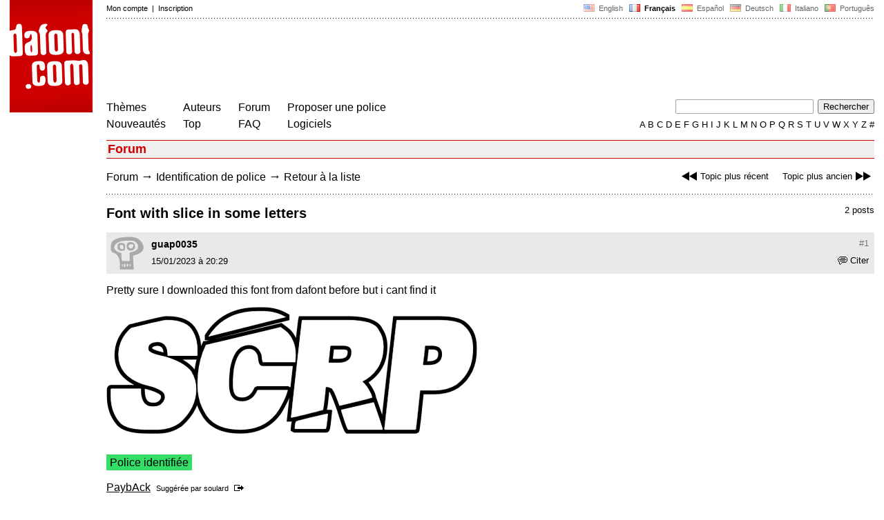

--- FILE ---
content_type: text/html
request_url: https://www.dafont.com/fr/forum/read/520150/font-with-slice-in-some-letters
body_size: 4479
content:
<!DOCTYPE html PUBLIC "-//W3C//DTD HTML 4.0 Transitional//EN" "http://www.w3.org/TR/html4/loose.dtd"><html><head><meta http-equiv="Content-Type" content="text/html; charset=ISO-8859-1"><script type="text/javascript" src="https://cache.consentframework.com/js/pa/24639/c/yGbKH/stub" data-cfasync="false" referrerpolicy="unsafe-url"></script><script type="text/javascript" src="https://choices.consentframework.com/js/pa/24639/c/yGbKH/cmp" data-cfasync="false" referrerpolicy="unsafe-url" async></script><title>Font with slice in some letters - forum | dafont.com</title><meta name="description" content="Polices à télécharger."><meta name="keywords" content="police, télécharger, font, caractères, typo, fonte, téléchargement, caractère, polices, gratuit, fonts, typographie, true type, ttf, fontes, freeware"><link rel="canonical" href="https://www.dafont.com/fr/forum/read/520150/font-with-slice-in-some-letters"><meta name="thumbnail" content="https://www.dafont.com/forum/attach/thumb/1/1/1101281.png"><meta name="robots" content="max-image-preview:large"><script type="text/javascript" src="/js/df5.js"></script><script type="text/javascript">if(ht>"618"){var skypos="fixed";window.onscroll=scrollpos;}else var skypos="absolute";</script><meta http-equiv="Content-Security-Policy" content="block-all-mixed-content"><script type="text/javascript" src="/forum.js"></script><script type="text/javascript" src="/js/key.js"></script><link rel="stylesheet" type="text/css" href="/css/base11.css"><link rel="stylesheet" type="text/css" href="/css/forum4.css"><style type="text/css">body{background:#fff;margin:0px 14px!important;padding:0px!important}textarea, input[type="text"], input[type="password"] {border-radius:2px;border:1px solid #a4a4a4;padding:2px 2px}
	.form_elt { margin:2px 3px 2px 0px;height:22px;border-radius:2px;padding:2px 2px;border:1px solid #a4a4a4; }
	.form_elt_bg { display:inline-block;margin-top:2px;margin-right:4px;padding:0px 4px 2px 0px;border-radius:2px;background:#ebebeb;height:20px;line-height:23px;vertical-align:middle }	
	.form_button { margin:2px 3px 2px 0px;height:22px }
	.perso select{
	-webkit-appearance: none; 
	-moz-appearance: none; 
	background:url("/img/dropdown.gif") no-repeat right 4px top 50%;
	border:1px solid #a4a4a4;border-radius:2px;padding:1px;margin:2px 3px 2px 0px;height:22px;
	text-indent: 0.01px; 
	padding:1px 4px;padding-right:17px;}	.perso select:hover{ background:url("/img/dropdown_hover2.png") no-repeat right 0px top 0px; }.dlbox{height:88px}.body_alt{font-size:16px;word-wrap:break-word;overflow:hidden}
.thumb_user{float:right;position:relative;bottom:32px;height:25px;padding:3px;margin:5px 9px 0px;background:#fff}
div.thumb{text-align:center;border:2px solid #ccc;margin:10px 20px 10px 0px;float:left;height:142px;line-height:128px}
div.thumb a{display:block;height:142x;padding:5px 6px 9px 6px}
div.thumb img{vertical-align:middle}			
.tooltip {position: relative;}
.tooltip span.label {margin-left: -9999px;position: absolute;}
.label {padding: 5px 5px 5px 5px;background: rgb(204,255,187);background: rgba(204,255,187,1);line-height:18px; text-align:left;color:black;}
//.label {padding: 5px 5px 5px 5px;background: rgb(245,245,245);background: rgba(245,245,245,0.92);line-height:18px; text-align:left;color:black;}
.lh{line-height:16px;}
.google-auto-placed{visibility: hidden; display: none;}.adsbygoogle.adsbygoogle-noablate{visibility: hidden; display: none;}.sd-cmp-1HEM-{visibility: hidden; display: none;}.sd-cmp-tw5AP {color:#999999!important;letter-spacing:unset!important} .sd-cmp-tw5AP {padding:0 0 9px 0 !important} .sd-cmp-ELoVp {text-align:left}.sd-cmp-sfOFQ {bottom:13px !important}.sd-cmp-vfdJD div {color:#999999!important}</style><!--[if gte IE 9]><style type="text/css">.select{padding-top:2px}.lv1left,.lv1right{height:15px;padding-top:4px}</style><![endif]--><meta name="referrer" content="always"><base href="/fr/forum/" ><script type="text/javascript">
function altImg(elt) 
{
	var elt = document.getElementsByClassName(elt);
	for(var i = 0; i < elt.length; i++) 
	{
		elt[i].style.display = "inline";
	}
}</script>
<link rel="shortcut icon" type="image/x-icon" href="/img/favicon.ico"><meta name="msvalidate.01" content="13E5394E8874C6A040B22B207EB3EB39" /><!-- Google tag (gtag.js) -->
<script async data-cmp-src="https://www.googletagmanager.com/gtag/js?id=G-W3Z15Z4TYR"></script>
<script>
  window.dataLayer = window.dataLayer || [];
  function gtag(){dataLayer.push(arguments);}
  gtag('js', new Date());

  gtag('config', 'G-W3Z15Z4TYR');
</script>
</head><body  onresize="themesoff()"><div id="width" class="width"><div class="minwidth"><div class="layout"><div class="container"><div style="height:203px;width:120px;float:left;margin-right:20px"><div style="height:163"><a id="top" href="/fr/" target="_top"><img width="120" height="163" src="/img/dafont.png"></a></div></div><div style="margin-left:140px"><div class="dfsmall" style="height:13px;padding:6px 0px 7px"><div class="dfsmall right"><a style="cursor:default;" href="/xmas.php"><img src="/img/nof.png" width="1" height="1" border="0"></a> &nbsp;<a class="tdn flag" href="/forum/read/520150/font-with-slice-in-some-letters">&nbsp;<img width="16" height="11" style="vertical-align:-1px" src="/img/flags/us.gif">&nbsp; English </a>&nbsp;<b>&nbsp;<img width="16" height="11" style="vertical-align:-1px" src="/img/flags/fr.gif">&nbsp; Fran&ccedil;ais </b>&nbsp;<a class="tdn flag" href="/es/forum/read/520150/font-with-slice-in-some-letters">&nbsp;<img width="16" height="11" style="vertical-align:-1px" src="/img/flags/es.gif">&nbsp; Espa&ntilde;ol </a>&nbsp;<a class="tdn flag" href="/de/forum/read/520150/font-with-slice-in-some-letters">&nbsp;<img width="16" height="11" style="vertical-align:-1px" src="/img/flags/de.gif">&nbsp; Deutsch </a>&nbsp;<a class="tdn flag" href="/it/forum/read/520150/font-with-slice-in-some-letters">&nbsp;<img width="16" height="11" style="vertical-align:-1px" src="/img/flags/it.gif">&nbsp; Italiano </a>&nbsp;<a class="tdn flag" href="/pt/forum/read/520150/font-with-slice-in-some-letters">&nbsp;<img width="16" height="11" style="vertical-align:-1px" src="/img/flags/pt.gif">&nbsp; Portugu&ecirc;s </a></div><div class="dfsmall login"><a href="https://www.dafont.com/fr/login.php" rel="nofollow">Mon compte</a>&nbsp; |&nbsp; <a href="https://www.dafont.com/fr/register.php" rel="nofollow">Inscription</a></div></div><div style="font-size:1px;background-image:url(/img/points.gif);background-repeat:repeat-x"><img src="/img/nof.png" width="1" height="3"></div><div style="width:728px !important; height:90px !important; margin-top:14px; margin-bottom:11px; overflow:hidden !important"><div><script type="text/javascript">e9 = new Object();e9.size = "728x90";e9.noAd = 1;</script><script type="text/javascript" src="//tags.expo9.exponential.com/tags/DaFont/ROS/tags.js"></script>
</div></div><div class="menu" style="padding-right:25px"><a href="../themes.php">Th&egrave;mes</a> <br> <a href="../new.php">Nouveaut&eacute;s</a></div><div class="menu" style="padding-right:25px"><a href="../authors.php">Auteurs</a> <br> <a href="../top.php">Top</a></div><div class="menu" style="padding-right:25px"><a href="../forum/">Forum</a><br><a href="../faq.php">FAQ</a></div><div class="menu" style="padding-right:25px"><a href="../submit.php" rel="nofollow">Proposer une police</a><br><a href="../soft.php">Logiciels</a></div><div style="text-align:right"><div><form action="../search.php" method="get"><input type="text" name="q" tabindex="1" class="search_form" style="width:200px;margin-right:2px" value=""> <input type="submit" value="Rechercher"></form></div><div class="tdn upper" style="text-transform:uppercase;line-height:18px;margin-top:7px;white-space:nowrap"><script type="text/javascript">base="..";p="";lettre=""</script><script type="text/javascript" src="/js/alpha.js"></script></div></div></div><div style="clear:left"></div><div style="width:120px;height:600px;float:left;margin-right:20px"><br>&nbsp;<iframe frameborder="0" border="0" scrolling="no" name="ifdf" src="about:blank" width="20" height="1"></iframe><a style="cursor:default" href="/nof.php"><img src="/img/nof.png" width="1" height="1" border="0"></a></div><script type="text/javascript">document.write('<div id="ad2" style="position:'+skypos+';left:14px;top:205px;z-index:2;width:120px;height:600px;overflow:hidden;"></div>')</script><div><script type="text/javascript">document.write('<div id="sky" style="position:'+skypos+';left:14px;top:183px;z-index:2;width:120px;height:630px;overflow:hidden;">')</script><script type="text/javascript">e9 = new Object();e9.size = "120x600";e9.noAd = 1;</script><script type="text/javascript" src="//tags.expo9.exponential.com/tags/DaFont/ROS/tags.js"></script>
</div><script type="text/javascript">document.write('</div>')</script><div style="margin-left:140px;display:block"><h3 class="headerpage">Forum</h3><script type="text/javascript">left ="../forum/read/520156/font-id-on-the-block-party";right ="../forum/read/520153/could-you-please-help-with-this-font";esc ="//www.dafont.com/fr/forum/goto.php?p=forum&f=1&t=520150&d=2023-01-15+23%3A12%3A11";document.onkeyup = checkKey;</script><div class="new_old tdh"><a title="Raccourci clavier : Fl&egrave;che gauche" href="../forum/read/520156/font-id-on-the-block-party"><img src="/img/skip_previous.gif" width="32" height="15" align="top">Topic plus r&eacute;cent</a> &nbsp; &nbsp; <a title="Raccourci clavier : Fl&egrave;che droite" href="../forum/read/520153/could-you-please-help-with-this-font">Topic plus ancien<img src="/img/skip_next.gif" width="32" height="15" align="top"></a></div><div class="nav"><a href="../forum/">Forum</a> <span class="rr">&rarr;</span> <a href="../forum/?f=1">Identification de police</a> <span class="rr">&rarr;</span> <a title="Raccourci clavier : Echap ou Z&eacute;ro" href="goto.php?p=forum&f=1&t=520150&d=2023-01-15+23%3A12%3A11" rel="nofollow">Retour à la liste</a></div>&nbsp;<div style="font-size:1px;background-image:url(/img/points.gif);background-repeat:repeat-x"><img src="/img/nof.png" width="1" height="1"></div><div style="float:right"><br>2 posts</div><h2>Font with slice in some letters</h2><a name="1101281"></a><div class="hmessage" ><div class="info"><a class="nr" title="Lien sur ce post" href="/fr/forum/read/520150/font-with-slice-in-some-letters?highlight=1101281#1101281">#1</a></div><div class="avatar"><a href="../profile.php?user=1634608"><img src="/img/df_avatar.png"></a></div><div class="user"><a class="username tdh" href="../profile.php?user=1634608">guap0035</a> </div><div class="quote tdh"> <a class="tdn" href="../login.php?ref=%2Ffr%2Fforum%2Fread%2F520150%2Ffont-with-slice-in-some-letters%3Fquote%3D1101281%23post"><img style="vertical-align:-2" width="14" height="12" src="/img/quote.gif">Citer</a></div><div class="date">15/01/2023 &agrave; 20:29 </div></div><br><div class="body">  Pretty sure I downloaded this font from dafont before but i cant find it<div><br><div id="img_container" style="display:inline-block;max-width:100%; width:537px; height:184px"><a target="_blank" class="tooltip_google" href="/forum/attach/orig/1/1/1101281.png"><img onload="document.getElementById('img_container').style.height='auto'"  alt="Font with slice in some letters" src="/forum/attach/orig/1/1/1101281.png" style="max-width:100%; height:auto;"></a></div></div><div style="height:15px"></div><br><div style="font-size:16px"><span style="padding:3px 5px;background:#3d6;color:#000">Police identifi&eacute;e</span></div><br><a target="_blank" href="https://www.dafont.com/fr/payback.font?text=SCRP&amp;psize=l" rel="nofollow">PaybAck</a>&nbsp; <span class="dfsmall">Sugg&eacute;r&eacute;e par <a class="tdh" target="_blank" href="../profile.php?user=1044060">soulard</a>&nbsp; <a title="Voir le post" href="goto.php?p=read&m=1101288&highlight=1" rel="nofollow"><img width="14" height="9" class="out" src="/img/goto.gif"></a></span><br></div><br /><br /><a name="1101288"></a><div class="hmessage" ><div class="info"><a class="nr" title="Lien sur ce post" href="/fr/forum/read/520150/font-with-slice-in-some-letters?highlight=1101288#1101288">#2</a></div><div class="avatar"><a href="../profile.php?user=1044060"><img src="/img/df_avatar.png"></a></div><div class="user"><a class="username tdh" href="../profile.php?user=1044060">soulard</a> </div><div class="quote tdh"> <a class="tdn" href="../login.php?ref=%2Ffr%2Fforum%2Fread%2F520150%2Ffont-with-slice-in-some-letters%3Fquote%3D1101288%23post"><img style="vertical-align:-2" width="14" height="12" src="/img/quote.gif">Citer</a></div><div class="date">15/01/2023 &agrave; 23:12 </div></div><br><div class="body">  It's PaybAck.<div style="padding-top:14px"></div><div style="margin-bottom:7px"><div style="display:inline-block;font-size:15px;border:2px solid #3d6;padding:5px">Police identifi&eacute;e : <a target="_blank" href="https://www.dafont.com/fr/payback.font?text=SCRP&amp;psize=l" rel="nofollow">PaybAck</a></div></div></div><br /><br /><div style="font-size:1px;background-image:url(/img/points.gif);background-repeat:repeat-x"><img src="/img/nof.png" width="1" height="1"></div><br><div style="float:right;padding-top:2px" class="dfsmall">Fuseau horaire : CET. Il est actuellement 22:05</div><div class="nav"><a class="post_button" href="../login.php?ref=%2Ffr%2Fforum%2Fread%2F520150%2Ffont-with-slice-in-some-letters%23post">R&eacute;pondre</a></div><br><div style="font-size:1px;background-image:url(/img/points.gif);background-repeat:repeat-x"><img src="/img/nof.png" width="1" height="1"></div><br><div class="new_old tdh"><a title="Raccourci clavier : Fl&egrave;che gauche" href="../forum/read/520156/font-id-on-the-block-party"><img src="/img/skip_previous.gif" width="32" height="15" align="top">Topic plus r&eacute;cent</a> &nbsp; &nbsp; <a title="Raccourci clavier : Fl&egrave;che droite" href="../forum/read/520153/could-you-please-help-with-this-font">Topic plus ancien<img src="/img/skip_next.gif" width="32" height="15" align="top"></a></div><div class="nav"><a href="../forum/">Forum</a> <span class="rr">&rarr;</span> <a href="../forum/?f=1">Identification de police</a> <span class="rr">&rarr;</span> <a title="Raccourci clavier : Echap ou Z&eacute;ro" href="goto.php?p=forum&f=1&t=520150&d=2023-01-15+23%3A12%3A11" rel="nofollow">Retour à la liste</a></div>&nbsp;</div></div></div></div></div><div style="margin-left:140px;clear:left"><div class="points" style="padding-bottom:12px"></div><div style="padding-right:1px" class="dfsmall tdh right"><span style="display:none"><a href="#" onclick="window.Sddan.cmp.displayUI(); return false;">Cookies</a>&nbsp; -&nbsp; </span><a href="../privacy.php">Donn&eacute;es personnelles</a>&nbsp; -&nbsp; <a href="../contact.php">Contact</a></div><div class="dfsmall tdh">Liens :&nbsp; <a target="_blank" href="http://luc.devroye.org/fonts.html">On snot and fonts</a></div></div>&nbsp;<div style="height:54px;float:left;width:140px"></div><div style="margin-left:140px;display:block;cursor:pointer;height:54px;background:#e6e6e6" OnClick=document.location.href="/fr/forum/read/520150/font-with-slice-in-some-letters#top" class="tdn"><div class="right"><img src="/img/top.gif"></div><div style="float:left"><img src="/img/top.gif"></div></div><script src="https://www.anrdoezrs.net/am/100890575/include/allCj/impressions/page/am.js"></script></body></html>